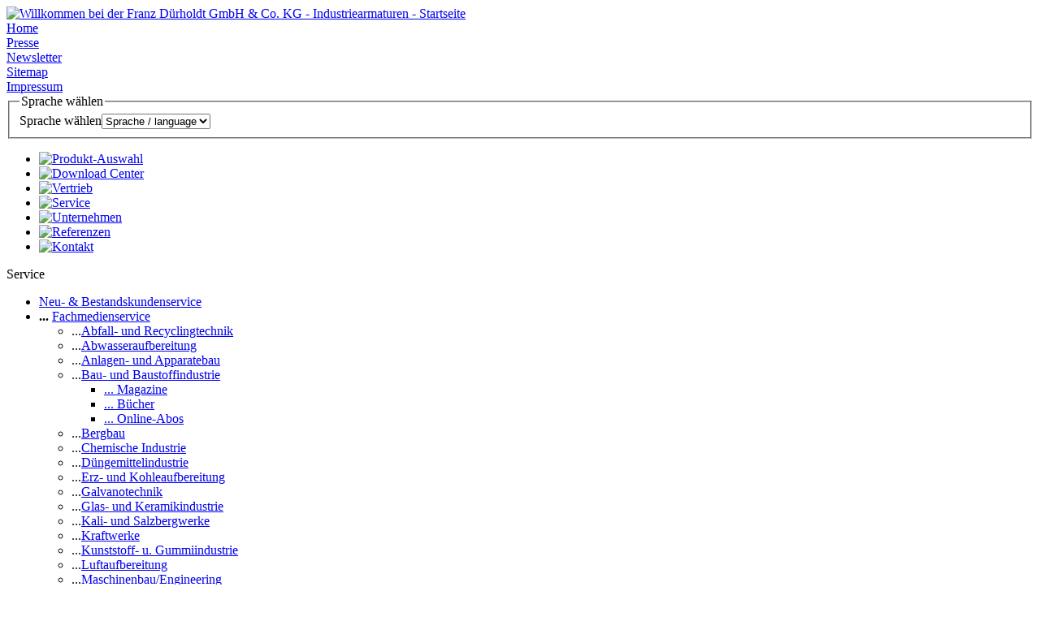

--- FILE ---
content_type: text/html; charset=utf-8
request_url: http://www.duerholdt.de/index.php?id=976
body_size: 6121
content:
<!DOCTYPE html PUBLIC "-//W3C//DTD XHTML 1.0 Transitional//EN" "http://www.w3.org/TR/xhtml1/DTD/xhtml1-transitional.dtd">
<html xmlns="http://www.w3.org/1999/xhtml" xml:lang="de" lang="de">
	<head><meta http-equiv="Content-Type" content="text/html; charset=utf-8" />
		<!--
	This website is powered by TYPO3 - inspiring people to share!
	TYPO3 is a free open source Content Management Framework initially created by Kasper Skaarhoj and licensed under GNU/GPL.
	TYPO3 is copyright 1998-2012 of Kasper Skaarhoj. Extensions are copyright of their respective owners.
	Information and contribution at http://typo3.com/ and http://typo3.org/
-->
		<link rel="shortcut icon" href="http://www.duerholdt.de/fileadmin/pics/duerholdtfavicon.gif" type="image/gif; charset=binary" /><link rel="icon" href="http://www.duerholdt.de/fileadmin/pics/duerholdtfavicon.gif" type="image/gif; charset=binary" />
		<meta name="generator" content="TYPO3 4.4 CMS" />
		<meta name="robots" content="index,follow" />
		<link rel="stylesheet" type="text/css" href="typo3temp/stylesheet_d5a0979594.css" media="all" /><link rel="stylesheet" type="text/css" href="fileadmin/styles/duerholdt_main.css" media="all" /><link rel="stylesheet" type="text/css" href="fileadmin/styles/media_service.css" media="all" /><link rel="stylesheet" type="text/css" href="fileadmin/styles/jqtransform.css" media="all" /><link rel="stylesheet" type="text/css" href="fileadmin/styles/callback.css" media="all" /><link rel="stylesheet" type="text/css" href="fileadmin/styles/jquery.selectbox2.css" media="all" /><link rel="stylesheet" type="text/css" href="fileadmin/styles/produktgruppenauswahl.css" media="all" /><link rel="stylesheet" type="text/css" href="fileadmin/styles/csc_rte.css" media="all" /><link rel="stylesheet" type="text/css" href="fileadmin/styles/tables_clean.css" media="all" /><link rel="stylesheet" type="text/css" href="fileadmin/styles/formulars.css" media="all" /><link rel="stylesheet" type="text/css" href="fileadmin/styles/indexed_search.css" media="all" /><link rel="stylesheet" type="text/css" href="fileadmin/styles/content.css" media="all" /><link rel="stylesheet" type="text/css" href="fileadmin/styles/firefox6.css" media="all" /><link rel="stylesheet" type="text/css" href="fileadmin/styles/produktgruppenauswahl_safari.css" media="all" /><link rel="stylesheet" type="text/css" href="fileadmin/styles/subscribe.css" media="all" />
		<title>Bau- und Baustoffindustrie&nbsp;- FRANZ DÜRHOLDT GmbH & Co. KG - Industriearmaturen - THE VALVE COMPANY</title>
		<meta name="copyright" content="FRANZ DÜRHOLDT GmbH &amp; Co. KG - Industriearmaturen © 2012" />
		<meta name="author" content="FRANZ DÜRHOLDT GmbH &amp; Co. KG - Industriearmaturen" />
		<meta name="DC.Rights" content="FRANZ DÜRHOLDT GmbH &amp; Co. KG - Industriearmaturen © 2012" />
		<meta name="DC.Creator" content="FRANZ DÜRHOLDT GmbH &amp; Co. KG - Industriearmaturen" />
		<link rel="schema.dc" href="http://purl.org/metadata/dublin_core_elements" /><link rel="stylesheet" href="fileadmin/styles/lightbox.css" type="text/css" media="screen,projection" />
			<script type="text/javascript" src="typo3temp/scriptmerger/compressed/head-78a5c478d84034530aca246c5bfec76e.merged.gz.js"></script>
	<script type="text/javascript" src="typo3conf/ext/perfectlightbox/res/js/scriptaculousEffects-packed.js?load=effects"></script>
	<script type="text/javascript" src="https://www.googletagmanager.com/gtag/js?id=UA-115557050-1"></script>
</head>
	<body id="uid976">
		<div id="main">
			<div id="top">
				<div id="top_inner_1">
					<div id="logo"><a href="index.php?id=1" onfocus="this.blur()"><img src="fileadmin/pics/container/Logo_Duerholdt_Industriearmaturen.png" width="180" height="71" border="0" alt="Willkommen bei der Franz Dürholdt GmbH &amp; Co. KG - Industriearmaturen - Startseite" title="Willkommen bei der FRANZ DÜRHOLDT GmbH &amp; Co. KG - Industriearmaturen -&gt; Zur Startseite" /></a></div>
					<div id="navi1_container">
						<div id="menu_1">
							<div class="menu1_all" id="menu1_1"><a href="index.php?id=1" title="FRANZ DÜRHOLDT GmbH &amp; Co. KG - Industriearmaturen - Startseite" onfocus="this.blur()">Home</a></div>
							<div class="menu1_seperator_pic"><img src="fileadmin/pics/menu1_seperator.gif" alt="" /></div>
							<div class="menu1_all" id="menu1_8"><a href="index.php?id=8" title="Presse" onfocus="this.blur()">Presse</a></div>
							<div class="menu1_seperator_pic"><img src="fileadmin/pics/menu1_seperator.gif" alt="" /></div>
							<div class="menu1_all" id="menu1_730"><a href="index.php?id=730" title="Newsletter" onfocus="this.blur()">Newsletter</a></div>
							<div class="menu1_seperator_pic"><img src="fileadmin/pics/menu1_seperator.gif" alt="" /></div>
							<div class="menu1_all" id="menu1_726"><a href="index.php?id=726" title="Sitemap" onfocus="this.blur()">Sitemap</a></div>
							<div class="menu1_seperator_pic"><img src="fileadmin/pics/menu1_seperator.gif" alt="" /></div>
							<div class="menu1_all" id="menu1_727"><a href="index.php?id=727" title="Impressum" onfocus="this.blur()">Impressum</a></div>
						</div>
						<div id="language_select">
							<div id="c252" class="csc-default">
								<div class="tx-srlanguagemenu-pi1">
									<form action="" id="sr_language_menu_form"><fieldset><legend>Sprache wählen</legend><label for="sr_language_menu_select">Sprache wählen</label><select size="1" name="L" title="&#x20;Sprache / language" onchange="if (this.options[this.selectedIndex].value == '') return;if(false || this.options[this.selectedIndex].value != '0') { top.location.replace('index.php?id=976&amp;L=' + this.options[this.selectedIndex].value ); } else { top.location.replace('index.php?id=976'); }" id="sr_language_menu_select"><option value="">&#x20;Sprache / language</option><option value="">----------</option><option value="0" class="tx-srlanguagemenu-pi1-option-0">deutsch</option></select></fieldset></form>
								</div>
							</div>
						</div>
					</div>
				</div>
				<div id="menu_2"><ul><li><a href="index.php?id=4" title="Produkt-Auswahl" onfocus="this.blur()"><img src="fileadmin/pics/produkte.gif" width="141" height="45" border="0" alt="Produkt-Auswahl" /></a></li><li><a href="index.php?id=9" title="Download Center" onfocus="this.blur()"><img src="fileadmin/pics/downloadcenter.gif" width="188" height="45" border="0" alt="Download Center" /></a></li><li><a href="index.php?id=7" title="Vertrieb" onfocus="this.blur()"><img src="fileadmin/pics/vertrieb.gif" width="110" height="45" border="0" alt="Vertrieb" /></a></li><li><a href="index.php?id=310" title="Service" onfocus="this.blur()"><img src="fileadmin/pics/service.gif" width="99" height="45" border="0" alt="Service" /></a></li><li><a href="index.php?id=2" title="Unternehmen" onfocus="this.blur()"><img src="fileadmin/pics/unternehmen.gif" width="157" height="45" border="0" alt="Unternehmen" /></a></li><li><a href="index.php?id=6" title="Referenzen" onfocus="this.blur()"><img src="fileadmin/pics/referenzen.gif" width="136" height="45" border="0" alt="Referenzen" /></a></li><li><a href="index.php?id=10" title="Kontakt" onfocus="this.blur()"><img src="fileadmin/pics/kontakt.gif" width="129" height="45" border="0" alt="Kontakt" /></a></li></ul></div>
				<div id="topsub"></div>
			</div>
			<div id="border_box">
				<div id="m_lb">
					<div id="m_rb">
						<div id="m_bb">
							<div id="m_blc">
								<div id="m_brc">
									<div id="m_tb">
										<div id="m_tlc">
											<div id="m_trc">
												<div id="main_content">
													<div id="main_pic"></div>
													<div id="main_inner_content">
														<div id="left_border_box">
															<div id="left_container">
																<div id="lb">
																	<div id="rb">
																		<div id="bb">
																			<div id="blc">
																				<div id="brc">
																					<div id="tb">
																						<div id="tlc">
																							<div id="trc">
																								<div id="left_header">Service</div>
																								<div id="subnavi"><ul><li><a href="index.php?id=311" title="Neu- &amp; Bestandskundenservice" onfocus="this.blur()">Neu- & Bestandskundenservice</a></li><li id="subnavi_li_cur"><b>...</b>&nbsp;<a href="index.php?id=968" title="Fachmedienservice" onfocus="this.blur()" id="cur_level1_subnavi">Fachmedienservice</a><ul><li>...<a href="index.php?id=973" title="Abfall- und Recyclingtechnik" onfocus="this.blur()">Abfall- und Recyclingtechnik</a></li><li>...<a href="index.php?id=974" title="Abwasseraufbereitung" onfocus="this.blur()">Abwasseraufbereitung</a></li><li>...<a href="index.php?id=975" title="Anlagen- und Apparatebau" onfocus="this.blur()">Anlagen- und Apparatebau</a></li><li>...<a href="index.php?id=976" title="Bau- und Baustoffindustrie" onfocus="this.blur()" id="cur_level2_subnavi">Bau- und Baustoffindustrie</a><ul><li><a href="index.php?id=1079" title="Magazine" onfocus="this.blur()">... Magazine</a></li><li><a href="index.php?id=1078" title="Bücher" onfocus="this.blur()">... Bücher</a></li><li><a href="index.php?id=1077" title="Online-Abos" onfocus="this.blur()">... Online-Abos</a></li></ul></li><li>...<a href="index.php?id=977" title="Bergbau" onfocus="this.blur()">Bergbau</a></li><li>...<a href="index.php?id=978" title="Chemische Industrie" onfocus="this.blur()">Chemische Industrie</a></li><li>...<a href="index.php?id=979" title="Düngemittelindustrie" onfocus="this.blur()">Düngemittelindustrie</a></li><li>...<a href="index.php?id=980" title="Erz- und Kohleaufbereitung" onfocus="this.blur()">Erz- und Kohleaufbereitung</a></li><li>...<a href="index.php?id=981" title="Galvanotechnik" onfocus="this.blur()">Galvanotechnik</a></li><li>...<a href="index.php?id=982" title="Glas- und Keramikindustrie" onfocus="this.blur()">Glas- und Keramikindustrie</a></li><li>...<a href="index.php?id=983" title="Kali- und Salzbergwerke" onfocus="this.blur()">Kali- und Salzbergwerke</a></li><li>...<a href="index.php?id=984" title="Kraftwerke" onfocus="this.blur()">Kraftwerke</a></li><li>...<a href="index.php?id=985" title="Kunststoff- u. Gummiindustrie" onfocus="this.blur()">Kunststoff- u. Gummiindustrie</a></li><li>...<a href="index.php?id=986" title="Luftaufbereitung" onfocus="this.blur()">Luftaufbereitung</a></li><li>...<a href="index.php?id=987" title="Maschinenbau/Engineering" onfocus="this.blur()">Maschinenbau/Engineering</a></li><li>...<a href="index.php?id=988" title="Mess-, Regel- und Prozesstechnik" onfocus="this.blur()">Mess-, Regel- und &nbsp;&nbsp;&nbsp;&nbsp;Prozesstechnik</a></li><li>...<a href="index.php?id=989" title="Mineralaufbereitung" onfocus="this.blur()">Mineralaufbereitung</a></li><li>...<a href="index.php?id=990" title="Mineralölverarbeitung" onfocus="this.blur()">Mineralölverarbeitung</a></li><li>...<a href="index.php?id=991" title="Müllverbrennungsanlagen" onfocus="this.blur()">Müllverbrennungsanlagen</a></li><li>...<a href="index.php?id=992" title="Nahrungs- u. Genussmittelindustrie" onfocus="this.blur()">Nahrungs- u. &nbsp;&nbsp;&nbsp;&nbsp;Genussmittelindustrie</a></li><li>...<a href="index.php?id=993" title="Papier- und Zellstoffindustrie" onfocus="this.blur()">Papier- und Zellstoffindustrie</a></li><li>...<a href="index.php?id=994" title="Petrochemie" onfocus="this.blur()">Petrochemie</a></li><li>...<a href="index.php?id=995" title="Pharmazeutische Industrie" onfocus="this.blur()">Pharmazeutische Industrie</a></li><li>...<a href="index.php?id=996" title="Pneumatische Fördertechnik" onfocus="this.blur()">Pneumatische Fördertechnik</a></li><li>...<a href="index.php?id=997" title="Rauchgasentschwefelung" onfocus="this.blur()">Rauchgasentschwefelung</a></li><li>...<a href="index.php?id=998" title="Rohrleitungs- und Anlagenbau" onfocus="this.blur()">Rohrleitungs- und Anlagenbau</a></li><li>...<a href="index.php?id=999" title="Sand-, Quarz- und Kieswerke" onfocus="this.blur()">Sand-, Quarz- und Kieswerke</a></li><li>...<a href="index.php?id=1000" title="Schienenverkehr" onfocus="this.blur()">Schienenverkehr</a></li><li>...<a href="index.php?id=1001" title="Schiffsbau" onfocus="this.blur()">Schiffsbau</a></li><li>...<a href="index.php?id=1002" title="Silo- und Behälterbau" onfocus="this.blur()">Silo- und Behälterbau</a></li><li>...<a href="index.php?id=1003" title="Silotransportfahrzeuge" onfocus="this.blur()">Silotransportfahrzeuge</a></li><li>...<a href="index.php?id=1004" title="Stahl- und Walzwerke" onfocus="this.blur()">Stahl- und Walzwerke</a></li><li>...<a href="index.php?id=1005" title="Transportbetonwerke" onfocus="this.blur()">Transportbetonwerke</a></li><li>...<a href="index.php?id=1006" title="Umwelttechnik" onfocus="this.blur()">Umwelttechnik</a></li><li>...<a href="index.php?id=1007" title="Wasserwerke u. Kläranlagen" onfocus="this.blur()">Wasserwerke u. Kläranlagen</a></li><li>...<a href="index.php?id=1008" title="Zement-, Kalk- und Gipsindustrie" onfocus="this.blur()">Zement-, Kalk- und &nbsp;&nbsp;&nbsp;&nbsp;Gipsindustrie</a></li></ul></li><li><a href="index.php?id=1381" title="Messe- &amp; Eventservice" onfocus="this.blur()">Messe- & Eventservice</a></li><li><a href="index.php?id=536" title="Fachlexikon" onfocus="this.blur()">Fachlexikon</a></li><li><a href="index.php?id=312" title="Beratung &amp; Projektierung" onfocus="this.blur()">Beratung & Projektierung</a></li></ul></div>
																							</div>
																						</div>
																					</div>
																				</div>
																			</div>
																		</div>
																	</div>
																</div>
															</div>
														</div>
														<div id="content_area_main">
															<div id="content_area_icon"><img src="uploads/tx_templavoila/company_icon_a9a248.gif" width="22" height="22" border="0" alt="" title="" /></div>
															<!--TYPO3SEARCH_begin-->
															<div id="content_area">
																<div id="c2672" class="csc-default">
																	<div class="csc-header csc-header-n1">
																		<h1 class="csc-firstHeader">Fachmedien "Bau- und Baustoffindustrie"</h1>
																	</div>
																</div>
																<div id="c2673" class="csc-default">
																	<div id="c2286" class="csc-default">
																		<div class="csc-textpic-text">
																			<h2>Jetzt zugreifen : 20% Rabatt auf jedes Print-Jahresabonnement!</h2>
																			 DÜRHOLDT Service garantiert 20% Rabatt auf jedes Print-Jahresabonnement für unsere Kunden!<br /><br />Wählen Sie Ihren favorisierten Titel und bestellen Sie ihn direkt hier bei uns!<br /><br /></div>
																	</div>
																</div>
															</div>
															<!--TYPO3SEARCH_end-->
															<div id="content_area_pic"></div>
															<div id="content_area_navi"><ul><li><a href="index.php?id=1079" title="Magazine" onfocus="this.blur()">Magazine</a></li><li><a href="index.php?id=1078" title="Bücher" onfocus="this.blur()">Bücher</a></li><li><a href="index.php?id=1077" title="Online-Abos" onfocus="this.blur()">Online-Abos</a></li></ul></div>
														</div>
													</div>
												</div>
												<div id="right_container">
													<div id="search">
														<div class="tx-macinasearchbox-pi1">
															<form action="index.php?id=728&amp;L=0" method="post" name="searchform" id="searchform" style="margin:0px; padding:0px; ">
																<div id="macina_search">
																	<div id="macina_searchfield"><input name="tx_indexedsearch[sword]" type="text" style="height:18; width:130; font-size:11" value="Suche" onfocus="this.select()" /></div>
																	<div id="macina_submit_button"><input name="tx_indexedsearch[submit_button]" type="image" src="fileadmin/pics/search_submit_button.gif" style="border:0" value="Submit" /><input type="hidden" name="tx_indexedsearch[_sections]" value="0" /><input type="hidden" name="tx_indexedsearch[pointer]" value="0" /><input type="hidden" name="tx_indexedsearch[ext]" value="0" /><input type="hidden" name="tx_indexedsearch[lang]" value="0" /></div>
																</div>
															</form>
														</div>
													</div>
													<div id="customer_login">
														<div id="customer_login_header">Bestandskunden Login</div>
														<div id="customer_login_welcome"></div>
														<div id="customer_login_form">
															<div id="c4028" class="csc-default">
																<div class="tx-felogin-pi1">
																	<h3></h3>
																	<div></div>
																	<form action="index.php?id=976" target="_top" method="post" onsubmit="; return true;">
																		<div id="username"><input type="text" id="user" name="user" value="Benutzername" title="Benutzername" alt="Benutzername" onFocus="if(this.value=='Benutzername') this.value='';" onblur="if (this.value=='')this.value='Benutzername';" /></div>
																		<div id="password"><input type="password" id="pass" name="pass" value="" title="Passwort" alt="Passwort" onblur="if (this.value=='') this.style.backgroundImage='url(fileadmin/pics/passwort1.gif)';" onfocus="if (this.value=='') this.style.backgroundImage='url(fileadmin/pics/passwort2.gif)';" /></div>
																		<div id="submitbutton_login"><input type="image" src="fileadmin/pics/login_button.gif" name="submit" value="Anmelden" /></div>
																		<div class="felogin-hidden"><input type="hidden" name="logintype" value="login" /><input type="hidden" name="pid" value="830" /><input type="hidden" name="redirect_url" value="index.php?id=887" /><input type="hidden" name="tx_felogin_pi1[noredirect]" value="0" /></div>
																	</form>
																	<div id="password_forgotten">
																		<p><a href="index.php?id=1325&amp;tx_felogin_pi1[forgot]=1" onfocus="this.blur()">Passwort vergessen?</a></p>
																	</div>
																</div>
															</div>
														</div>
														<div id="click_here_to_register"><a href="index.php?id=525&amp;tx_srfeuserregister_pi1[cmd]=create" title="Akkreditierung für das DÜRHOLDT Download Center">Akkreditierung Download Center!</a></div>
													</div>
													<div id="product_finder">
														<div id="product_finder_header">Produktfinder</div>
														<div id="product_finder_image"></div>
														<div id="product_finder_form">
															<div id="product_search">
																<div id="c1275" class="csc-default">
																	<div class="tx-indexedsearch">
																		<div class="tx-indexedsearch-searchbox searchbox-tmpl-css">
																			<form action="index.php?id=894" method="post" name="tx_indexedsearch">
																				<div><input name="tx_indexedsearch[_sections]" value="0" type="hidden" /><input name="tx_indexedsearch[_freeIndexUid]" value="_" type="hidden" /><input name="tx_indexedsearch[pointer]" value="0" type="hidden" /><input name="tx_indexedsearch[ext]" value="" type="hidden" /><input name="tx_indexedsearch[type]" value="1" type="hidden" /><input name="tx_indexedsearch[defOp]" value="0" type="hidden" /><input name="tx_indexedsearch[media]" value="-1" type="hidden" /><input name="tx_indexedsearch[order]" value="rank_flag" type="hidden" /><input name="tx_indexedsearch[group]" value="flat" type="hidden" /><input name="tx_indexedsearch[lang]" value="-1" type="hidden" /><input name="tx_indexedsearch[desc]" value="0" type="hidden" /><input name="tx_indexedsearch[results]" value="10" type="hidden" /></div>
																				<div class="tx-indexedsearch-form"><label for="tx-indexedsearch-searchbox-sword"></label><input name="tx_indexedsearch[sword]" value="Produktname" id="tx-indexedsearch-searchbox-sword" class="tx-indexedsearch-searchbox-sword sword" onfocus="this.select()" type="text" />&nbsp; </div>
																				<div class="tx-indexedsearch-search-submit"><input src="fileadmin/pics/submit_arrow_button.gif" name="tx_indexedsearch[submit_button]" value="Suchen" id="tx-indexedsearch-searchbox-button-submit" class="tx-indexedsearch-searchbox-button submit" type="image" /></div>
																				<p></p>
																			</form>
																		</div>
																	</div>
																</div>
															</div>
															<div class="product_group_selector_class" id="product_group_selector"><ul><li><a href="index.php?id=4" onfocus="this.blur()">Produkt-Auswahl</a><ul><li><a href="index.php?id=66" onfocus="this.blur()">Schlauch-Membranventile</a></li><li><a href="index.php?id=71" onfocus="this.blur()">Schlauch-Quetschventile</a></li><li><a href="index.php?id=72" onfocus="this.blur()">Membranventile</a></li><li><a href="index.php?id=85" onfocus="this.blur()">Absperr- und Regelventile</a></li><li><a href="index.php?id=106" onfocus="this.blur()">Magnetventile</a></li><li><a href="index.php?id=113" onfocus="this.blur()">Rückschlagventile und -klappen</a></li><li><a href="index.php?id=844" onfocus="this.blur()">Schmutzfänger</a></li><li><a href="index.php?id=122" onfocus="this.blur()">Schwimmerventile und Schwimmer</a></li><li><a href="index.php?id=130" onfocus="this.blur()">Schieber</a></li><li><a href="index.php?id=755" onfocus="this.blur()">Kugelhähne und Kükenhähne</a></li><li><a href="index.php?id=158" onfocus="this.blur()">Sicherheitsventile</a></li><li><a href="index.php?id=169" onfocus="this.blur()">Druckminderventile</a></li><li><a href="index.php?id=175" onfocus="this.blur()">Absperrklappen</a></li><li><a href="index.php?id=181" onfocus="this.blur()">Manometer</a></li><li><a href="index.php?id=211" onfocus="this.blur()">Stellantriebe</a></li><li><a href="index.php?id=212" onfocus="this.blur()">Armaturen-Zubehör</a></li><li><a href="index.php?id=894" onfocus="this.blur()">Produktsuche</a></li></ul></li></ul></div>
														</div>
													</div>
													<div id="resistiveness_link"><a href="index.php?id=235" title="Hier finden Sie die Beständigkeiten der Werkstoffe bei chemischer Beanspruchung unter Temperatureinwirkung" onfocus="this.blur()">Beständigkeits-Liste</a></div>
													<div id="unitconverter_link"><a href="index.php?id=895" title="Hier können Sie über 650 Einheiten nach Ihren Bedürfnissen umrechnen!" onfocus="this.blur()">Einheitenumrechner</a></div>
													<div id="media_service_link"><a href="index.php?id=968" title="Hier erhalten Sie Fachmedien aus Ihrer Branche" onfocus="this.blur()">Fachmedienservice</a></div>
													<div id="technical_glossary_link"><a href="index.php?id=536" title="Online Fachlexikon zum Thema Industriearmaturen" onfocus="this.blur()">Fachlexikon</a></div>
												</div>
												<div id="seperator2"></div>
												<div id="footer_main">
													<div id="footer_1">
														<div id="copyright">Copyright by FRANZ DÜRHOLDT GmbH &amp; Co. KG © &nbsp;2026</div>
														<div id="to_top">
															<div id="to_top_pic"><a href="#top" title="Zum Seitenanfang" onfocus="this.blur()"><img src="fileadmin/pics/to_top.gif" width="12" height="12" border="0" alt="" title="" /></a></div>
															<div id="to_top_text"><a href="#top" title="Zum Seitenanfang" onfocus="this.blur()">Seitenanfang</a></div>
														</div>
														<div id="print"><a href="index.php?id=976&amp;type=98&amp;id=976&amp;print=1&amp;no_cache=1" target="FEopenLink" onclick="vHWin=window.open('index.php?id=976&amp;type=98&amp;id=976&amp;print=1&amp;no_cache=1','FEopenLink','status=0,menubar=0,scrollbars=1,location=0,toolbar=0,width=710,height=600');vHWin.focus();return false;" title="Seite drucken" onfocus="this.blur()" class="print_mo">
																<div id="print_pic"><img src="fileadmin/pics/print_spacer_bg.png" width="28" height="23" border="0" alt="" title="" /></div>
																<div id="print_text">Drucken</div>
															</a></div>
														<div id="recommend"><a href="index.php?id=868&amp;tipUrl=http%3A%2F%2Fwww.duerholdt.de%2Findex.php%3Fid%3D976" title="Seite weiterempfehlen" onfocus="this.blur()" class="recommend_mo">
																<div id="recommend_pic"><img src="fileadmin/pics/recommend_pic_spacer.png" alt="Seite weiterempfehlen" title="Seite weiterempfehlen" width="23" height="20" /></div>
																<div id="recommend_text">Seite empfehlen</div>
															</a></div>
													</div>
													<div id="seperator3"></div>
													<div id="footer_2">
														<div id="shortlinks_1"><ul><li class="li_shortlinks1_all" id="li_shortlinks1_4"><a href="index.php?id=4" title="Produkt-Auswahl" onfocus="this.blur()">Produkt-Auswahl</a></li><li class="li_shortlinks1_all" id="li_shortlinks1_9"><a href="index.php?id=9" title="Download Center" onfocus="this.blur()">Download Center</a></li><li class="li_shortlinks1_all" id="li_shortlinks1_7"><a href="index.php?id=7" title="Vertrieb" onfocus="this.blur()">Vertrieb</a></li><li class="li_shortlinks1_all" id="li_shortlinks1_310"><a href="index.php?id=310" title="Service" onfocus="this.blur()">Service</a></li></ul></div>
														<div id="shortlinks_2"><ul><li class="li_shortlinks2_all" id="li_shortlinks2_2"><a href="index.php?id=2" title="Unternehmen" onfocus="this.blur()">Unternehmen</a></li><li class="li_shortlinks2_all" id="li_shortlinks2_6"><a href="index.php?id=6" title="Referenzen" onfocus="this.blur()">Referenzen</a></li><li class="li_shortlinks2_all" id="li_shortlinks2_10"><a href="index.php?id=10" title="Kontakt" onfocus="this.blur()">Kontakt</a></li></ul></div>
														<div id="shortlinks_3"><ul><li class="li_shortlinks3_all" id="li_shortlinks3_1"><a href="index.php?id=1" onfocus="this.blur()">Home</a></li><li class="li_shortlinks3_all" id="li_shortlinks3_726"><a href="index.php?id=726" onfocus="this.blur()">Sitemap</a></li></ul></div>
														<div id="shortlinks_4"><ul><li class="li_shortlinks4_all" id="li_shortlinks4_8"><a href="index.php?id=8" title="Presse" onfocus="this.blur()">Presse</a></li><li class="li_shortlinks4_all" id="li_shortlinks4_730"><a href="index.php?id=730" title="Newsletter" onfocus="this.blur()">Newsletter</a></li><li class="li_shortlinks3_all" id="li_shortlinks4_727"><a href="index.php?id=727" title="Impressum" onfocus="this.blur()">Impressum</a></li></ul></div>
														<div id="certifications"><a href="https://www.certipedia.com/quality_marks/9108625427?locale=de" target="_blank" onfocus="this.blur()"><img src="fileadmin/pics/Logo_Zertifikate/TR-Testmark_9108625427_DE_CMYK_with-QR-Code_20193.png" width="341" height="126" border="0" alt="" title="Dürholdt Industriearmaturen ist zertifiziert nach DIN EN ISO 9001:2015" /></a></div>
													</div>
												</div>
												<div id="bottom_bar"></div>
											</div>
										</div>
									</div>
								</div>
							</div>
						</div>
					</div>
				</div>
			</div>
		</div>
		<script type="text/javascript">
window.addEventListener("load", function(){
window.cookieconsent.initialise({
  "palette": {
    "popup": {
      "background": "#007aa6"
    },
    "button": {
      "background": "#009ee0"
    }
  },
  "position": "bottom-right",
  "content": {
    "message": "Diese Webseite verwendet Cookies, um die Bedienfreundlichkeit zu erhöhen.",
    "dismiss": "Einverstanden",
    "link": "Datenschutzerklärung",
    "href": "https://www.duerholdt.de/index.php?id=879"
  }
})});
</script>
	</body>
</html>